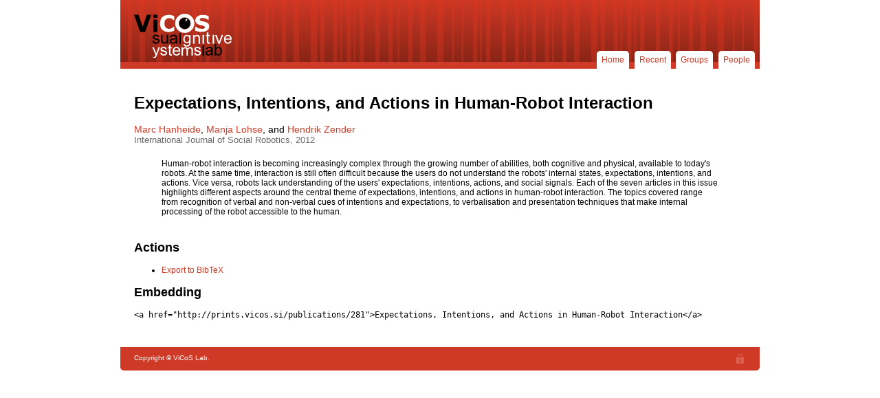

--- FILE ---
content_type: text/html; charset=utf-8
request_url: https://prints.vicos.si/publications/281/expectations-intentions-and-actions-in-human-robot-interaction
body_size: 1099
content:

<!DOCTYPE HTML>
<html>
<head>
    <title>Expectations, Intentions, and Actions in Human-Robot Interaction :: ViCoS Prints</title>
    <meta content="text/html; charset=UTF-8" http-equiv="content-type">
    <link rel="shortcut icon" href="//web.vicos.si/favicon.ico" />
    <link href="//web.vicos.si/style/style.css" media="screen" rel="stylesheet" type="text/css" />
    <link href="/static/vicos/style.css" media="screen" rel="stylesheet" type="text/css" />

</head>
<body>
<div id="wrapper">
<div id="header">
<div id="banner"></div>
<a id="title" href="//www.vicos.si/">ViCoS Lab</a>
<div id="user">

</div>
<div id="menu">
<ul>
<li><a href="/">Home</a></li>
<li><a href="/publications">Recent</a></li>
<li><a href="/publications/groups">Groups</a></li>
<li><a href="/publications/person">People</a></li>
</ul>
</div>
</div>
<div id="content">

<div class="publication publication_type_article">
<h1>Expectations, Intentions, and Actions in Human-Robot Interaction</h1>



<div class="authors">

<span class="person">
<a href="/publications/person/77">Marc Hanheide</a></span>, 

<span class="person">
<a href="/publications/person/80">Manja Lohse</a></span>, and 

<span class="person">
<a href="/publications/person/79">Hendrik Zender</a></span>

</div>
    <div class="published">International Journal of Social Robotics, 2012</div>

<div class="abstract">Human-robot interaction is becoming increasingly complex through the growing number of abilities, both cognitive and physical, available to today&#39;s robots. At the same time, interaction is still often difficult because the users do not understand the robots&#39; internal states, expectations, intentions, and actions. Vice versa, robots lack understanding of the users&#39; expectations, intentions, actions, and social signals. Each of the seven articles in this issue highlights different aspects around the central theme of expectations, intentions, and actions in human-robot interaction. The topics covered range from recognition of verbal and non-verbal cues of intentions and expectations, to verbalisation and presentation techniques that make internal processing of the robot accessible to the human.</div>



<div class="actions">
<h2>Actions</h2>
<ul>





<li><a class="exporter" href="/publications/281?format=bibtex">Export to BibTeX</a></li>

</ul>
</div>
<div class="embedding">
<h2>Embedding</h2>
<tt lang="link" class="markup">&lt;a href="http://prints.vicos.si/publications/281"&gt;Expectations, Intentions, and Actions in Human-Robot Interaction&lt;/a&gt;</tt>
</div>
</div>

</div>
<div id="footer">
Copyright &copy; <a href="//www.vicos.si/">ViCoS Lab</a>.

<a href="/cas/login/" id="login">&nbsp;</a>

</div>
</div>
</body>
</html>


--- FILE ---
content_type: text/css
request_url: https://web.vicos.si/style/style.css
body_size: 1959
content:
/* -*- Mode: css; indent-tabs-mode: nil; c-basic-offset: 2; tab-width: 2 -*- */

body {
  font-family: Helvetica,Arial,sans-serif;
  font-size: 12px;
  padding: 0;
  margin: 0;
}

#wrapper {
  width: 930px;
  margin: 0 auto;
}

#header {
  background: #cf3a26 url('images/header_background.png') repeat-x top left;
  height: 90px;
  padding: 0 20px;
  padding: 5px;
  color: white;
  position: relative;
}

#header #title {
  background: transparent url('images/logo.png') no-repeat top left;
  position: absolute;
  top: 20px;
  left: 20px;
  display: block;
  text-indent: -9999px;
  width: 150px;
  height: 64px;
}

#footer {
  background-color: #cf3a26;
  border-bottom-left-radius: 5px;
  border-bottom-right-radius: 5px;
  margin-bottom: 20px;
  margin-top: 20px;
  padding: 10px 20px;
  font-size: 0.8em;
  color: white;
  height: 14px;
}

#footer a {
  color: white;
  text-decoration: none;
}

#content {
  padding: 20px;
}

#user {
    top: 5px;
    position: absolute;
    right: 5px;
}

#user a {
  color: white;
}

#user li {
  display: inline-block;
  padding-left: 10px;
}

#user ul {
  list-style: none outside none;
  margin: 0;
  padding: 0;
} 

#menu {
    bottom: 0;
    position: absolute;
    right: 5px;
}

#menu ul {
    line-height: 1;
}

#menu ul {
    list-style: none outside none;
    margin: 0;
    padding: 0;
}

#menu li, #menu li:hover, #menu li:focus {
    border-top-left-radius: 5px;
    border-top-right-radius: 5px;
    margin-right: 0.2em;
}

#menu li {
  background: none repeat scroll 0 0 white;
  display: inline-block;
  margin-left: 2px;
}

#menu li a {
  padding: 7px;
  display: inline-block;
}

#footer #login {
  display: inline-block;
  width: 14px;
  height: 14px;
  background: transparent url('images/login.png') no-repeat top left;
  float: right;
}

ul.tools {
    list-style: none outside none;
    margin: 10px 0;
    padding: 0;
    text-align: center;
}

ul.tools li {
  display: inline-block;
  margin-left: 10px;
}

a {
  text-decoration: none;
  color: #cf3a26;
}

.person div {
  text-overflow: ellipsis;
}


--- FILE ---
content_type: text/css
request_url: https://prints.vicos.si/static/vicos/style.css
body_size: 1793
content:
/* -*- Mode: css; indent-tabs-mode: nil; c-basic-offset: 2; tab-width: 2 -*- */

ul.publications {
  padding: 0;
}

ul.publications li {
  list-style-type: none;
  margin: 0 0 20px 0;
}

.publication_inline {
  padding-left: 40px;
  background: transparent url('images/other.png') no-repeat top left;
}

.publication_inline.publication_type_book {
  background: transparent url('images/book.png') no-repeat top left;
}

.publication_inline.publication_type_paper {
    background: transparent url('images/paper.png') no-repeat top left;
}

.publication_inline.publication_type_unpublished {
    background: transparent url('images/unpublished.png') no-repeat top left;
}

.publication_inline .title,
.publication_inline .title a {
	color: black;
	font-weight: bold;
	font-size: 105%;
}

.publication_inline .published {
    color: #6a6a6a;
    font-size: 95%;
}

.authors {
	font-size: 120%;
}

.published {
	font-size: 110%;
	color: #6a6a6a;
}

.abstract {
	padding: 20px 40px;
}

.tags {
	margin-top: 10px;
}

a.tag {
	color: black;
	background: #ddd;
	padding: 2px 6px;
	border-radius: 4px;
}

a.tag:hover {
	color: black;
	background: #aaa;
}

ul#groups {
  padding: 0;
}

ul#groups li {
  list-style-type: none;
  margin: 0 0 10px 0;
}

span.count {
  display: inline-block;
  margin-left: 3px;
}

span.count:before {
  content: '(';
}

span.count:after {
  content: ')';
}

div.pagination {
  display: block;
  margin: 10px 0;
  text-align: center;
}

div.pagination span.previous {
  display: inline-block;
  width: 50px;
  text-align: left;
}

div.pagination span.current {
  display: inline-block;
  width: 100px;
  text-align: center;
}

div.pagination span.next {
  display: inline-block;
  width: 50px;
  text-align: right;
}

a.publications.waiting {
    background: transparent url('images/waiting.gif') no-repeat center left;
    display: inline-block;
    padding-left: 18px;
    min-height: 16px;
}


ul.publications.embedded {


}
